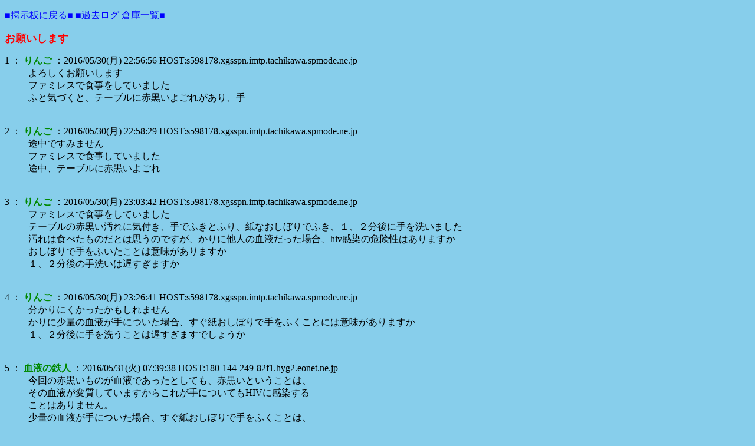

--- FILE ---
content_type: text/html; charset=EUC-JP
request_url: https://jbbs.shitaraba.net/bbs/read_archive.cgi/study/11927/1464616616/l50
body_size: 13709
content:
<!DOCTYPE html>
<head>
    <meta http-equiv="Content-Type" content="text/html; charset=euc-jp">
    <title>お願いします - 携帯電話専用無料エイズ相談掲示板 - したらば掲示板</title>
            <style>
      body {
        background-color: #87CEEB;
        color: #000000;
      }
      h1 {
        color: #FF0000;
        font-size: large;
      }
      a { color: #0000FF; }
      a:hover { color: #FF0000; }
      a:visited { color: #660099; }
    </style>
    <meta name="viewport" content="width=device-width, initial-scale=1">
</head>
<body style="word-wrap: break-word;">
    <p><a href="https://jbbs.shitaraba.net/study/11927/">&#x25A0;掲示板に戻る&#x25A0;</a>&nbsp;<a href="https://jbbs.shitaraba.net/bbs/storage.cgi/study/11927/">&#x25A0;過去ログ 倉庫一覧&#x25A0;</a></p>

    <h1>お願いします</h1>
    <dl>
        
                <dt id="comment_1">
            1 ：
            <font color="#008800">                
                <b>りんご</b>
                
            </font> 
            ：2016/05/30(月) 22:56:56 HOST:s598178.xgsspn.imtp.tachikawa.spmode.ne.jp 
        </dt>
        <dd>
            
             よろしくお願いします<br>
ファミレスで食事をしていました<br>
ふと気づくと、テーブルに赤黒いよごれがあり、手 <br>            
        </dd>
        <br><br>

        
        <!-- pc_archive_rectangle1 -->
<!-- 一般枠（sp_infeed_top） -->
<div style="text-align:center">
<!-- Revive Adserver JavaScriptタグ - Generated with Revive Adserver v4.1.4 -->
<script type='text/javascript'><!--//<![CDATA[
   var m3_u = (location.protocol=='https:'?'https://tx.creativecarrer.com/www/delivery/ajs.php':'http://tx.creativecarrer.com/www/delivery/ajs.php');
   var m3_r = Math.floor(Math.random()*99999999999);
   if (!document.MAX_used) document.MAX_used = ',';
   document.write ("<scr"+"ipt type='text/javascript' src='"+m3_u);
   document.write ("?zoneid=110");
   document.write ('&cb=' + m3_r);
   if (document.MAX_used != ',') document.write ("&exclude=" + document.MAX_used);
   document.write (document.charset ? '&charset='+document.charset : (document.characterSet ? '&charset='+document.characterSet : ''));
   document.write ("&loc=" + escape(window.location));
   if (document.referrer) document.write ("&referer=" + escape(document.referrer));
   if (document.context) document.write ("&context=" + escape(document.context));
   if (document.mmm_fo) document.write ("&mmm_fo=1");
   document.write ("'><\/scr"+"ipt>");
//]]>--></script><noscript><a href='http://tx.creativecarrer.com/www/delivery/ck.php?n=a7f994f1&cb=INSERT_RANDOM_NUMBER_HERE' target='_blank'><img src='http://tx.creativecarrer.com/www/delivery/avw.php?zoneid=110&cb=INSERT_RANDOM_NUMBER_HERE&n=a7f994f1' border='0' alt='' /></a></noscript>
</div>
        

        
                <dt id="comment_2">
            2 ：
            <font color="#008800">                
                <b>りんご</b>
                
            </font> 
            ：2016/05/30(月) 22:58:29 HOST:s598178.xgsspn.imtp.tachikawa.spmode.ne.jp 
        </dt>
        <dd>
            
             途中ですみません<br>
ファミレスで食事していました<br>
途中、テーブルに赤黒いよごれ <br>            
        </dd>
        <br><br>

        

        
                <dt id="comment_3">
            3 ：
            <font color="#008800">                
                <b>りんご</b>
                
            </font> 
            ：2016/05/30(月) 23:03:42 HOST:s598178.xgsspn.imtp.tachikawa.spmode.ne.jp 
        </dt>
        <dd>
            
             ファミレスで食事をしていました<br>
テーブルの赤黒い汚れに気付き、手でふきとふり、紙なおしぼりでふき、１、２分後に手を洗いました<br>
汚れは食べたものだとは思うのですが、かりに他人の血液だった場合、hiv感染の危険性はありますか<br>
おしぼりで手をふいたことは意味がありますか<br>
１、２分後の手洗いは遅すぎますか <br>            
        </dd>
        <br><br>

        

        
                <dt id="comment_4">
            4 ：
            <font color="#008800">                
                <b>りんご</b>
                
            </font> 
            ：2016/05/30(月) 23:26:41 HOST:s598178.xgsspn.imtp.tachikawa.spmode.ne.jp 
        </dt>
        <dd>
            
             分かりにくかったかもしれません<br>
かりに少量の血液が手についた場合、すぐ紙おしぼりで手をふくことには意味がありますか<br>
１、２分後に手を洗うことは遅すぎますでしょうか <br>            
        </dd>
        <br><br>

        

        
                <dt id="comment_5">
            5 ：
            <font color="#008800">                
                <b>血液の鉄人</b>
                
            </font> 
            ：2016/05/31(火) 07:39:38 HOST:180-144-249-82f1.hyg2.eonet.ne.jp 
        </dt>
        <dd>
            
             今回の赤黒いものが血液であったとしても、赤黒いということは、<br>
その血液が変質していますからこれが手についてもHIVに感染する<br>
ことはありません。<br>
少量の血液が手についた場合、すぐ紙おしぼりで手をふくことは、<br>
HIVの感染予防になります。<br>
現実日常生活でのこの程度の接触からは感染力の非上に弱い<br>
HIVの感染は起こりません。<br>
また、血液が手についた後１、２分後に手を洗うことは<br>
HIV感染予防に役立ちますし、後から感染を記にすることが<br>
無くなります。 <br>            
        </dd>
        <br><br>

        
        <!-- pc_archive_rectangle2 -->
<!-- 一般枠（sp_infeed_top） -->
<div style="text-align:center">
<!-- Revive Adserver JavaScriptタグ - Generated with Revive Adserver v4.1.4 -->
<script type='text/javascript'><!--//<![CDATA[
   var m3_u = (location.protocol=='https:'?'https://tx.creativecarrer.com/www/delivery/ajs.php':'http://tx.creativecarrer.com/www/delivery/ajs.php');
   var m3_r = Math.floor(Math.random()*99999999999);
   if (!document.MAX_used) document.MAX_used = ',';
   document.write ("<scr"+"ipt type='text/javascript' src='"+m3_u);
   document.write ("?zoneid=110");
   document.write ('&cb=' + m3_r);
   if (document.MAX_used != ',') document.write ("&exclude=" + document.MAX_used);
   document.write (document.charset ? '&charset='+document.charset : (document.characterSet ? '&charset='+document.characterSet : ''));
   document.write ("&loc=" + escape(window.location));
   if (document.referrer) document.write ("&referer=" + escape(document.referrer));
   if (document.context) document.write ("&context=" + escape(document.context));
   if (document.mmm_fo) document.write ("&mmm_fo=1");
   document.write ("'><\/scr"+"ipt>");
//]]>--></script><noscript><a href='http://tx.creativecarrer.com/www/delivery/ck.php?n=a7f994f1&cb=INSERT_RANDOM_NUMBER_HERE' target='_blank'><img src='http://tx.creativecarrer.com/www/delivery/avw.php?zoneid=110&cb=INSERT_RANDOM_NUMBER_HERE&n=a7f994f1' border='0' alt='' /></a></noscript>
</div>
        

        
                <dt id="comment_6">
            6 ：
            <font color="#008800">                
                <b>りんご</b>
                
            </font> 
            ：2016/06/01(水) 14:55:07 HOST:s598178.xgsspn.imtp.tachikawa.spmode.ne.jp 
        </dt>
        <dd>
            
             ありがとうございます<br>
赤黒い色でどろっとした感じでした<br>
一般的に血液だと赤黒くてどろっとした感じということはないものでしょうか<br>
ステーキ店だったので、ステーキソースとも考えていますが <br>            
        </dd>
        <br><br>

        

        
                <dt id="comment_7">
            7 ：
            <font color="#008800">                
                <b>血液の鉄人</b>
                
            </font> 
            ：2016/06/01(水) 15:16:55 HOST:180-144-249-82f1.hyg2.eonet.ne.jp 
        </dt>
        <dd>
            
             ステーキソート考えるのが妥当です。<br>
仮に血液としても赤黒い色でどろっとした感じであれば変質していますので<br>
感染することはありません。 <br>            
        </dd>
        <br><br>

        

        
                <dt id="comment_8">
            8 ：
            <font color="#008800">                
                <b>りんご</b>
                
            </font> 
            ：2016/06/01(水) 20:52:26 HOST:s598178.xgsspn.imtp.tachikawa.spmode.ne.jp 
        </dt>
        <dd>
            
             ありがとうございました<br>
勉強になりました <br>            
        </dd>
        <br><br>

        

        
    </dl>
    <!-- pc_archive_footer -->
<!-- 一般枠（sp_infeed_top） -->
<div style="text-align:center">
<!-- Revive Adserver JavaScriptタグ - Generated with Revive Adserver v4.1.4 -->
<script type='text/javascript'><!--//<![CDATA[
   var m3_u = (location.protocol=='https:'?'https://tx.creativecarrer.com/www/delivery/ajs.php':'http://tx.creativecarrer.com/www/delivery/ajs.php');
   var m3_r = Math.floor(Math.random()*99999999999);
   if (!document.MAX_used) document.MAX_used = ',';
   document.write ("<scr"+"ipt type='text/javascript' src='"+m3_u);
   document.write ("?zoneid=110");
   document.write ('&cb=' + m3_r);
   if (document.MAX_used != ',') document.write ("&exclude=" + document.MAX_used);
   document.write (document.charset ? '&charset='+document.charset : (document.characterSet ? '&charset='+document.characterSet : ''));
   document.write ("&loc=" + escape(window.location));
   if (document.referrer) document.write ("&referer=" + escape(document.referrer));
   if (document.context) document.write ("&context=" + escape(document.context));
   if (document.mmm_fo) document.write ("&mmm_fo=1");
   document.write ("'><\/scr"+"ipt>");
//]]>--></script><noscript><a href='http://tx.creativecarrer.com/www/delivery/ck.php?n=a7f994f1&cb=INSERT_RANDOM_NUMBER_HERE' target='_blank'><img src='http://tx.creativecarrer.com/www/delivery/avw.php?zoneid=110&cb=INSERT_RANDOM_NUMBER_HERE&n=a7f994f1' border='0' alt='' /></a></noscript>
</div>
    <p>
        <a href="https://jbbs.shitaraba.net/study/11927/">&#x25A0;掲示板に戻る&#x25A0;</a>&nbsp;<a href="https://jbbs.shitaraba.net/bbs/storage.cgi/study/11927/">&#x25A0;過去ログ倉庫一覧&#x25A0;</a>
    </p>

    <!-- pc_archive_overlay -->
<div id="adx_custom_ol" style="position:fixed; width:100%; bottom:0px; margin: auto; z-index:2000000; background:rgba(235, 235, 235, 0);text-align:center;">
			<span style="display: inline-block;">
			 <div id="div-gpt-ad-1552896077506-0" style="padding-top: 0px;
			padding-bottom: 0px; margin-left: auto; margin-right: auto;">
<!-- BEGIN CRITEO CDB -->
<script async="async" type="text/javascript" src="//static.criteo.net/js/ld/publishertag.js"></script>
<div id="criteo_slot_1554768"></div>
<script>
    !function(){
        /* CONFIG CRITEO ZONE ID, SLOT DIV ID, PASSBACK */
        var criteoZoneId = 1554768;
        var criteoSlotId = "criteo_slot_1554768";
        var passback = function () {
            var width = "300", height = "50";
var slotid = "criteo_slot_1554768"; var div = document.getElementById(slotid);
if (div) { var ifr = document.createElement('iframe'); ifr.setAttribute("id", slotid+"_iframe"), ifr.setAttribute("frameborder","0"), ifr.setAttribute("allowtransparency","true"), ifr.setAttribute("hspace","0"), ifr.setAttribute("marginwidth","0"), ifr.setAttribute("marginheight","0"), ifr.setAttribute("scrolling","no"), ifr.setAttribute("vspace","0"), ifr.setAttribute("width", "300"), ifr.setAttribute("height", "50");
div.appendChild(ifr);
var htmlcode = "<html><head></head><body><!-- Revive Adserver JavaScriptタグ - Generated with Revive Adserver v4.1.4 -->\n"+
" <script type='text/javascript'><!--//<![CDATA[\n"+
"  var m3_u = (location.protocol=='https:'?'https://tx.creativecarrer.com/www/delivery/ajs.php':'http://tx.creativecarrer.com/www/delivery/ajs.php');\n"+
"  var m3_r = Math.floor(Math.random()*99999999999);\n"+
"  if (!document.MAX_used) document.MAX_used = ',';\n"+
"  document.write (\"<scr\"+\"ipt type='text/javascript' src='\"+m3_u);\n"+
"  document.write (\"?zoneid=80\");\n"+
"  document.write ('&cb=' + m3_r);\n"+
"  if (document.MAX_used != ',') document.write (\"&exclude=\" + document.MAX_used);\n"+
"  document.write (document.charset ? '&charset='+document.charset : (document.characterSet ? '&charset='+document.characterSet : ''));\n"+
"  document.write (\"&loc=\" + escape(window.location));\n"+
"  if (document.referrer) document.write (\"&referer=\" + escape(document.referrer));\n"+
"  if (document.context) document.write (\"&context=\" + escape(document.context));\n"+
"  if (document.mmm_fo) document.write (\"&mmm_fo=1\");\n"+
"  document.write (\"'><\/scr\"+\"ipt>\");\n"+
" //]]>--></scr"+"ipt><noscript><a href='http://tx.creativecarrer.com/www/delivery/ck.php?n=a1d0a5fb&cb=INSERT_RANDOM_NUMBER_HERE' target='_blank'><img src='http://tx.creativecarrer.com/www/delivery/avw.php?zoneid=80&cb=INSERT_RANDOM_NUMBER_HERE&n=a1d0a5fb border='0' alt='' /></a></noscript></body></html>";
var ifrd = ifr.contentWindow.document; ifrd.open(); ifrd.write(htmlcode); ifrd.close(); }
        }
 
        var CriteoAdUnits = { "placements": [{ "slotid": criteoSlotId, "zoneid": criteoZoneId }]};
        window.Criteo = window.Criteo || {}; window.Criteo.events = window.Criteo.events || [];
        var processCdbBid = function() {
            var bids = Criteo.GetBidsForAdUnit(criteoSlotId);
            if (bids.length > 0) {
                var bidFound = bids[0]; Criteo.RenderAd({ bidId: bidFound.id, containerId: bidFound.impressionId });
            } else { passback(); }
        };
        Criteo.events.push(function() { Criteo.RequestBids(CriteoAdUnits, processCdbBid, 2000);});
    }();
</script>
<script type="text/javascript" src="https://js.ad-stir.com/js/adstir.js"></script>
<!-- END CRITEO CDB -->
</div>
</span>
</div>
    <script charset="UTF-8" src="//parts.jbbs.shitaraba.net/js/ga_archived_threads.js"></script>
</body>
</html>


--- FILE ---
content_type: application/javascript
request_url: https://parts.jbbs.shitaraba.net/js/ga_archived_threads.js
body_size: 1498
content:
(function(){
  var anchors = document.getElementsByTagName('a');
  var path = document.location.pathname;
  var match = path.match(/^\/bbs\/read_archive\.cgi\/([^\/]+)\/(\d+)\/(\d+)\//);
  var boardPath = '/' + match[1] + '/' + match[2] + '/';
  var archivedThreadListPath = '/bbs/storage.cgi' + boardPath;
  var wrongBoardPath = '/bbs/read_archive.cgi' + boardPath;
  var wrongArchivedThreadListPath = wrongBoardPath + match[3] + '/';
  for (var i = 0; i < anchors.length; ++i) {
    if (anchors[i].pathname === wrongArchivedThreadListPath) {
      if (anchors[i].hash === "") {
        anchors[i].pathname = archivedThreadListPath;
      }
    } else if (anchors[i].pathname === wrongBoardPath) {
      anchors[i].pathname = boardPath;
    }
  }
})();

(function(i,s,o,g,r,a,m){i['GoogleAnalyticsObject']=r;i[r]=i[r]||function(){
(i[r].q=i[r].q||[]).push(arguments)},i[r].l=1*new Date();a=s.createElement(o),
m=s.getElementsByTagName(o)[0];a.async=1;a.src=g;m.parentNode.insertBefore(a,m)
})(window,document,'script','//www.google-analytics.com/analytics.js','ga');

ga('create', 'UA-154728857-2', 'shitaraba.net');
ga('send', 'pageview');


document.write('<scr' + 'ipt async src="https://www.googletagmanager.com/gtag/js?id=G-EZ8JYXNLDB"></scr' + 'ipt>')

window.dataLayer = window.dataLayer || [];
function gtag(){dataLayer.push(arguments);}
gtag('js', new Date());

gtag('config', 'G-EZ8JYXNLDB');
